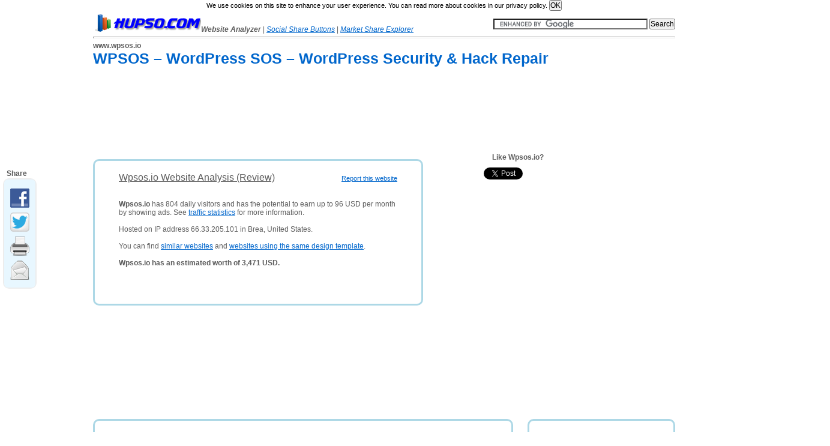

--- FILE ---
content_type: text/html; charset=utf-8
request_url: http://www.hupso.com/www/wpsos.io
body_size: 6489
content:
	
		
	
	


<!DOCTYPE html>
<head>
	<meta http-equiv="content-type" content="text/html; charset=utf-8" />
	<meta name=viewport content="width=device-width, initial-scale=1">	
	
	
		
		
	
	<meta name="robots" content="index, follow" />
	<meta name="description" content="Wpsos.io traffic statistics, monthly earnings and website value. Discover websites similar to Wpsos.io." />
	
		
	<link rel="stylesheet" type="text/css" href="/template/css/style.css" title="Template" media="screen,projection" />
	<title>Wpsos.io - Wpsos: WPSOS – WordPress SOS – WordPress Security & Hack Repair</title>
	
	<meta property="og:title" content="Wpsos.io - Wpsos: WPSOS – WordPress SOS – WordPress Security & Hack Repair" />
<meta property="og:description" content="Wpsos.io traffic statistics, monthly earnings and website value. Discover websites similar to Wpsos.io."/>
<meta property="og:url" content="http://www.hupso.com/www/wpsos.io" />
<meta property="og:image" content="http://www.hupso.com/img.php?name=small/9/c/2/1/b/9c21ba1f41834614189fe93895ace451.jpg" />

	        

<!-- Google tag (gtag.js) -->
<script async src="https://www.googletagmanager.com/gtag/js?id=G-WC0KRMGK5Y"></script>
<script>
  window.dataLayer = window.dataLayer || [];
  function gtag(){dataLayer.push(arguments);}
  gtag('js', new Date());

  gtag('config', 'G-WC0KRMGK5Y');
</script>
        
    

<script async src="//pagead2.googlesyndication.com/pagead/js/adsbygoogle.js"></script>
<script>
  (adsbygoogle = window.adsbygoogle || []).push({
    google_ad_client: "ca-pub-8549021463423820",
    enable_page_level_ads: true
  });
</script>
    

<script type="text/javascript">
window.google_analytics_uacct = "UA-19832159-3";
</script>
	<?
	// Google Analytics - END
	}
	
	
	
	?>
	
	
	<script type="text/javascript" src="/cookies.js"></script>
	
</head>

<body onLoad="share_display();">

<div id="page">
	<div id="fixed">
		<div id="header">
			<div id="logo">
				<a href="http://www.hupso.com"><img border="0" src="http://www.hupso.com/template/img/hupso-180x30.png" alt="Hupso" title="Hupso" /></a><strong><i>Website Analyzer</i></strong> | <a class="link_mobile" href="http://www.hupso.com/share/"><i>Social Share Buttons</i></a> | <a class="link_mobile" href="https://www.aguko.com"><i>Market Share Explorer</i></a>			</div>
						
					
<div class="link_mobile" style="float:right; padding-top:8px;">			
<form action="http://www.google.com" id="cse-search-box">
  <div>
    <input type="hidden" name="cx" value="partner-pub-8549021463423820:4296871479" />
    <input type="hidden" name="ie" value="UTF-8" />
    <input type="text" name="q" size="35" />
    <input class="link_mobile" type="submit" name="sa" value="Search" />
  </div>
</form>
</div>
<script type="text/javascript" src="http://www.google.com/coop/cse/brand?form=cse-search-box&amp;lang=en"></script>
<div id="ad_box" style="display:block;"></div>


								
		<div id="share-buttons-top" style="float:right; opacity: 1;"><!-- Hupso Share Buttons - http://www.hupso.com/share/ --><div><a class="hupso_counters" href="http://www.hupso.com/share/"><img src="http://static.hupso.com/share/buttons/dot.png" style="border:0px; padding-top:2px; float:left;" alt="Share Button"/></a><script type="text/javascript">var hupso_services_c=new Array("facebook_like","google");var hupso_counters_lang = "en_US"; var hupso_url_c="http://www.hupso.com";</script><script type="text/javascript" src="http://static.hupso.com/share/js/counters.js"></script></div><!-- Hupso Share Buttons --></div>				
			<hr style="margin-top:38px;" />
			
						
			
		</div>
				<div id="content">
						 
			<h1 id="url">www.wpsos.io</h1> 	
						<h2 id="title">WPSOS – WordPress SOS – WordPress Security & Hack Repair</h2>
			<div id="site_description">
							</div>
			
			<div id="space_top">
<script type="text/javascript"><!--
google_ad_client = "ca-pub-8549021463423820";
google_ad_slot = "5106489879";
google_ad_width = 728;
google_ad_height = 90;
//-->
</script>
<script type="text/javascript"
src="//pagead2.googlesyndication.com/pagead/show_ads.js">
</script>
</div>			
						
			

			 
			<div id="review_box">
				<div id="sum_out"><div id="sum_in"><div class="central"><br><div><div style="float:right; margin-top:3px; margin-bottom:0px;"><a style="font-size:11px;" href="http://www.hupso.com/www/report/wpsos.io" rel="nofollow" title="Click here to report a website that contains adult, illegal or inappropriate content.">Report this website</a></div><p><u style="font-size: 16px;">Wpsos.io Website Analysis (Review)</u></p><br><br><p><strong>Wpsos.io</strong> has 804 daily visitors and has the potential to earn up to 96 USD per month by showing ads. See <a href="http://www.hupso.com/www/wpsos.io#traffic_statistics">traffic statistics</a> for more information.</p><br><p>Hosted on IP address 66.33.205.101 in Brea, United States.</p><br><p>You can find <a href="http://www.hupso.com/www/wpsos.io#similar_websites">similar websites</a> and <a href="http://www.hupso.com/www/wpsos.io#similar_designs">websites using the same design template</a>.</p><br><p><strong>Wpsos.io has an estimated worth of 3,471 USD.</strong> <br></div><br><br><br><br></div><!-- Hupso Share Buttons - http://www.hupso.com/share/ --><div class="hupso-share-buttons"><a class="hupso_float" href="http://www.hupso.com/share/"></a><script type="text/javascript">var hupso_services_f=new Array("Facebook","Twitter","Google Plus","Print","Email");var hupso_icon_type_f = "icons";var hupso_background_f="#E8F7FF";var hupso_border_f="#EDEDED";var hupso_float_left_f=true;</script><script type="text/javascript" src="http://static.hupso.com/share/js/float.js"></script></div><!-- Hupso Share Buttons -->
    <script type="text/javascript">
        var iwidth = window.innerWidth;
        var bar = document.getElementById("float_hupso_buttons_0");
        var html = bar.innerHTML;
        bar.innerHTML = "<b>&nbsp;&nbsp;Share</b>" + html;
        
        if (iwidth < 1080) {
            bar.style.display = "none";
        }
        else {
            bar.style.display = "block";
        }
        
        window.onresize = function(event) {
            iwidth = window.innerWidth;
            var bar = document.getElementById("float_hupso_buttons_0");
        
            if (iwidth < 1080) {
                bar.style.display = "none";
            }
            else {
                bar.style.display = "block";
            }           
        }
    </script><div></div></div></div>			</div>
			<div id="screenshot" style="margin-bottom:15px;">			
				<div class="like_website_box" style="padding-left: 35px; padding-bottom: 20px;"><div style="font-weight:bold;padding-bottom:10px; margin-left:20px;" >Like Wpsos.io?</div><!-- Hupso Share Buttons - http://www.hupso.com/share/ --><div style="margin-left:-30px; height:20px; overflow:hidden;"><a class="hupso_counters" href="http://www.hupso.com/share/"><img src="http://static.hupso.com/share/buttons/dot.png" style="border:0px; padding-top:2px; float:left;" alt="Share Counters"/></a><script type="text/javascript">var hupso_services_c=new Array("facebook_like","google", "twitter");var hupso_counters_lang = "en_US"; var hupso_url_c="";</script><script type="text/javascript" src="http://static.hupso.com/share/js/counters.js"></script></div><!-- Hupso Share Buttons --><div style="padding-left:30px; margin-top:5px; margin-bottom:10px;"></div></div> 
<script type="text/javascript"><!--
google_ad_client = "ca-pub-8549021463423820";
google_ad_slot = "5602247074";
google_ad_width = 336;
google_ad_height = 280;
//-->
</script>
<script type="text/javascript"
src="//pagead2.googlesyndication.com/pagead/show_ads.js">
</script>
			</div>
			<br/>
			<div id="space_middle">
<script type="text/javascript"><!--
google_ad_client = "ca-pub-8549021463423820";
/* Hupso Middle Link */
google_ad_slot = "7710047074";
google_ad_width = 728;
google_ad_height = 15;
//-->
</script>
<script type="text/javascript"
src="//pagead2.googlesyndication.com/pagead/show_ads.js">
</script>
</div>				<div id="menu">
				<div id="leftmenu">					<h2>MENU</h2><div class="menu" style="margin-bottom: 30px;"><ul><li><a href="http://www.hupso.com/www/wpsos.io#similar_websites">Similar Websites</a></li><li><a href="http://www.hupso.com/www/wpsos.io#traffic_statistics">Traffic Statistics <img src="http://www.hupso.com/img/traffic3.png" /></a></li><li><a href="http://www.hupso.com/www/wpsos.io#server_location">Server Location <img src="http://www.hupso.com/img/earth.png" /></a></li><li><a href="http://www.hupso.com/www/wpsos.io#facebook">Facebook Likes / Shares <img src="http://www.hupso.com/img/facebook.png" /></a></li></ul></div><div id="space_menu_middle">
<script type="text/javascript"><!--
google_ad_client = "ca-pub-8549021463423820";
/* Hupso Menu Skyscraper */
google_ad_slot = "3279847477";
google_ad_width = 160;
google_ad_height = 600;
//-->
</script>
<script type="text/javascript"
src="//pagead2.googlesyndication.com/pagead/show_ads.js">
</script>   
</div><br><br><h2 style="clear:both;">BADGES FOR WEBMASTERS</h2><div><p>Do you own <strong>wpsos.io</strong>?</p><br><p>Tell your website users you are listed on Hupso. Put this badge on your website.</p><br><img style="padding-left: 40px;" src="http://www.hupso.com/img/hupso_badge_100.png" oncontextmenu="return false;" alt="Wpsos.io is listed on Hupso" title="Wpsos.io is listed on Hupso" /><input type="text" onclick="select();" style="width: 200px;" readonly="readonly" value='<a href="http://www.hupso.com/www/wpsos.io" title="Wpsos.io is listed on Hupso"><img border="0" src="http://www.hupso.com/img/hupso_badge_100.png"  alt="Wpsos.io is listed on Hupso"/></a>'" /><br><p style="padding-left:25px; padding-top:10px;"><a href="http://www.hupso.com/badges/wpsos.io" rel="nofollow" target="_blank">More badges (smaller sizes)</a></p><br><p>Copy & paste HTML code in the box to your website.</p><br><hr></div><br><br><h2>LINK TO US</h2><div>Copy & paste HTML code below to your website. Thank you!<br><br><ul><li><strong>Text link:</strong></li><input type="text" onclick="select();" style="width: 200px;" readonly="readonly" value='<a href="http://www.hupso.com" title="Hupso - Free Website Analyzer">Hupso - Free Website Analyzer</a>'" /><br><br><a href="http://www.hupso.com" title="Hupso - Free Website Analyzer">Hupso - Free Website Analyzer</a><br><br><li><strong>Image (180x30px):</strong></li><input type="text" onclick="select();" style="width: 200px;" readonly="readonly" value='<a href="http://www.hupso.com" title="Hupso - Free Website Analyzer"><img border="0" src="http://www.hupso.com/template/img/hupso-180x30.png" alt="Hupso - Free Website Analyzer"/></a>' /><br><br><img style="padding-top:5px;" title="Hupso - Free Website Analyzer" src="http://www.hupso.com/template/img/hupso-180x30.png" /><br></ul></div><br><hr><br><h2>SHARE THIS PAGE</h2><div><!-- Hupso Share Buttons - https://www.hupso.com/share/ --><div style="margin-left:-5px";><a class="hupso_toolbar" href="http://www.hupso.com/share/"><img src="http://static.hupso.com/share/buttons/dot.png" style="border:0px; padding-top:5px; float:left;" alt=""/></a><script type="text/javascript">var hupso_services_t=new Array("Twitter","Facebook","Google Plus","Linkedin","StumbleUpon","Reddit","Email");var hupso_toolbar_size_t="medium"; var hupso_title_t="Wpsos.io - WPSOS – WordPress SOS – WordPress Security & Hack Repair";</script><script type="text/javascript" src="http://static.hupso.com/share/js/share_toolbar.js"></script></div><!-- Hupso Share Buttons --><div style="margin-top:20px;"><a href="http://www.hupso.com/share/">Free share buttons for your website</a></div></div><br><hr><br><h2>ABOUT HUPSO.COM</h2><div><p><strong>Hupso.com</strong> is a free service for website analysis with a simple goal:<br><br><i>"To help webmasters understand the problems with their websites and provide easy to understand solutions for website optimization."</i></p><br></div>				</div>
			</div>
			
			<div id="main">
				<div id="module_out"><div id="similar_module_in"><h2><a name="similar_websites">Websites similar to wpsos.io</a></h2><br><table style="border-collapse:collapse;"><tr><td><img style="margin: 10px; float: left; border:1px solid black; width:80px; height:80px; " src="http://www.hupso.com/img.php?name=small/1/e/3/b/1/1e3b1b3b21a0eaa07be8e82ca5f28023.jpg" /></td><td><strong><a href="http://www.hupso.com/www/patchman.co">Patchman | Kill Malware and Fix Vulnerable Websites.</a><br><span style="color:green;">patchman.co<span> - <a style="text-decoration: none; color:gray; " href="http://www.hupso.com/www/patchman.co#similar_websites">Sites like patchman.co</a><br></strong><br></div></td><tr><td><img style="margin: 10px; float: left; border:1px solid black; width:80px; height:80px; " src="http://www.hupso.com/img.php?name=small/d/2/9/f/2/d29f28a956aab64927763b63a7a34d3a.jpg" /></td><td><strong><a href="http://www.hupso.com/www/onehoursitefix.com">OneHourSiteFix | We fix hacked sites FAST. We then PROTECT them from being hacked again. Simple, eas</a><br><span style="color:green;">onehoursitefix.com<span> - <a style="text-decoration: none; color:gray; " href="http://www.hupso.com/www/onehoursitefix.com#similar_websites">Sites like onehoursitefix.com</a><br></strong><br></div></td><tr><td><img style="margin: 10px; float: left; border:1px solid black; width:80px; height:80px; " src="http://www.hupso.com/img.php?name=small/d/3/7/1/0/d371030768ee8f31c3c0e40f261e5e47.jpg" /></td><td><strong><a href="http://www.hupso.com/www/virtuallymarj.com">Virtually Marj |Wordpress Website Design | Ecommerce | B2B | SEO</a><br><span style="color:green;">virtuallymarj.com<span> - <a style="text-decoration: none; color:gray; " href="http://www.hupso.com/www/virtuallymarj.com#similar_websites">Sites like virtuallymarj.com</a><br></strong><br>Wordpress website designs that are SEO optimized. My exceptional wordpress website design skills enhance your ecommerce, wordpress membership sites, B2B services, blogs, lead capture and video squeeze pages</div></td><tr><td><img style="margin: 10px; float: left; border:1px solid black; width:80px; height:80px; " src="http://www.hupso.com/img.php?name=small/4/4/8/7/f/4487fc723b79a7d888d100d8d33f34a0.jpg" /></td><td><strong><a href="http://www.hupso.com/www/wpfixit.com">Fix Wordpress Issues Now | Only $39 Per Wordpress Issue Guaranteed Wordpress Fix It</a><br><span style="color:green;">wpfixit.com<span> - <a style="text-decoration: none; color:gray; " href="http://www.hupso.com/www/wpfixit.com#similar_websites">Sites like wpfixit.com</a><br></strong><br>Do you have a Wordpress issue that is driving you mad? If so let us fix it for you. We will fix any single issue for only $39*. If we can’t fix it we will refund your money. You have nothing to lose!!!</div></td><tr><td><img style="margin: 10px; float: left; border:1px solid black; width:80px; height:80px; " src="http://www.hupso.com/img.php?name=small/3/0/c/1/1/30c1158b4b05fd9f6ee38e45766205aa.jpg" /></td><td><strong><a href="http://www.hupso.com/www/newbiecrusher.com">Newbie Crusher: Make money on the internet starting today</a><br><span style="color:green;">newbiecrusher.com<span> - <a style="text-decoration: none; color:gray; " href="http://www.hupso.com/www/newbiecrusher.com#similar_websites">Sites like newbiecrusher.com</a><br></strong><br></div></td><tr><td><img style="margin: 10px; float: left; border:1px solid black; width:80px; height:80px; " src="http://www.hupso.com/img.php?name=small/a/0/8/5/a/a085a560d648f34efbd6c6d1ae5653b7.jpg" /></td><td><strong><a href="http://www.hupso.com/www/1clickwpseo.com">1-Click WP SEO Wordpress Plugin</a><br><span style="color:green;">1clickwpseo.com<span> - <a style="text-decoration: none; color:gray; " href="http://www.hupso.com/www/1clickwpseo.com#similar_websites">Sites like 1clickwpseo.com</a><br></strong><br>New traffic-getting Wordpress plugin optimizes your blog posts for Google with just 1 click - 100% guaranteed!</div></td><tr><td><img style="margin: 10px; float: left; border:1px solid black; width:80px; height:80px; " src="http://www.hupso.com/img.php?name=small/d/f/2/a/5/df2a503d440b2366c9927ae04be50e0a.jpg" /></td><td><strong><a href="http://www.hupso.com/www/htmltowordpress.io">HTML To WordPress | HTML to WordPress Converter</a><br><span style="color:green;">htmltowordpress.io<span> - <a style="text-decoration: none; color:gray; " href="http://www.hupso.com/www/htmltowordpress.io#similar_websites">Sites like htmltowordpress.io</a><br></strong><br></div></td><tr><td><img style="margin: 10px; float: left; border:1px solid black; width:80px; height:80px; " src="http://www.hupso.com/img.php?name=small/f/4/d/5/9/f4d595f2ea47c1f47d164a1a968acd41.jpg" /></td><td><strong><a href="http://www.hupso.com/www/fixps3problems.net">Fix PS3 Problems</a><br><span style="color:green;">fixps3problems.net<span> - <a style="text-decoration: none; color:gray; " href="http://www.hupso.com/www/fixps3problems.net#similar_websites">Sites like fixps3problems.net</a><br></strong><br>How To Troubleshoot and Fix PS3 Problems</div></td><tr><td><img style="margin: 10px; float: left; border:1px solid black; width:80px; height:80px; " src="http://www.hupso.com/img.php?name=small/7/e/c/0/7/7ec072d3bbaf2929bba5c04cfc6cebf3.jpg" /></td><td><strong><a href="http://www.hupso.com/www/templates-master.com">Magento Templates & Themes | Magento Extensions | #1 Source for Magento Themes & Magento Extensions</a><br><span style="color:green;">templates-master.com<span> - <a style="text-decoration: none; color:gray; " href="http://www.hupso.com/www/templates-master.com#similar_websites">Sites like templates-master.com</a><br></strong><br>Templates-Master.com has templates for Magento, Magento extensions, and Magento themes.  </div></td></table></div></div><div id="module_out"><div id="module_in"><h2><a name="traffic_statistics">Traffic Statistics for Wpsos.io</a></h2><p><strong>Traffic Statistics Report</strong> will help you answer the question: "<i>How much is this website worth?</i>".</p><p>It will estimate how much daily visitors and pageviews there are on this website. It will also estimate earning potential - how much this site could be making from displaying advertisements. Based on several factors, this report will give you estimated value of this website.</p><br><p><strong>Why is this important?</strong> This report will let you find out how popular is this website. This data can:</p><ul>
	<li>help you decide if is worth advertising on this website</li>
	<li>help you estimate income for this website or e-store</li>
	<li>help you decide about possible partnerships with this website</li>
	<li>help you buy or sell a website, because you know how much it is worth</li>
	</ul>
	<br><br>		<table style="border-collapse:collapse;"><tr><td>Domain name:</td><td>wpsos.io</td></tr><tr><td>Title:</td><td>WPSOS – WordPress SOS – WordPress Security & Hack Repair</td></tr><tr><td>Description:</td><td></td></tr><tr><td>IP Address:</td><td>66.33.205.101</td></tr><tr><td>Reverse DNS:</td><td>wpsos.io</td></tr><tr><td>Daily visits:</td><td>804</td></tr><tr><td>Monthly income:</td><td>96 USD</td></tr><tr><td>Website value:</td><td>3,471 USD</td></tr><tr><td>Web hosting organization (company):</td><td></td></tr></table></div></div><div id="module_out"><div id="module_in"><h2><a name="server_location">Server Location of website Wpsos.io</a></h2><p>This website in hosted on web server located in <strong>Brea, United States.</strong></p><br><p><strong>SEO Tip: </strong>Hosting location can influence search engine rankings. General rule is: try to host your website in country where your visitors are located. This will boost traffic for your target audience and also reduce page loading time. Page speed in also one of the ranking factors in search engine ranking alhorithms and it will also enable your users to browse throught your site more easily. If website loads fast visitors will generally spend more time on it, look at more pages and buy more products on it.</p><br></div></div><div id="module_out"><div id="module_in"><h2><a name="facebook">Facebook Statistics - Likes / Shares / Comments</a></h2><p><strong>Facebook Statistics Report</strong> shows how popular is this website on social website Facebook.com.</p><p>It shows the number of facebook shares, likes and comments. </p><br><br><div class="facebook_logo" style="float: right; padding-right: 150px; padding-top: 10px;"><img src="http://www.hupso.com/img/facebook125.png" /></div><table style="border-collapse:collapse;" width="45%"><tr><td>Facebook Shares</td><td>0</td></tr><tr><td>Facebook Likes</td><td>0</td></tr><tr><td>Facebook Comments</td><td>0</td></tr><tr><td>Total Likes</td><td>0</td></tr></table><br><br><p><strong>SEO Tip: </strong>Sharing your website with other people on social media (Facebook and others) is recommended.</p><p>Here are some good reasons:</p><ul><li>it helps search engines find your website so they can index it faster</li><li>it can increase traffic to your website as Facebook is used by millions of people every day</li><li>it can generate high quality leads for your business</li><li>it helps you build your brand</li></ul><br></div></div>			</div>
			
						

		</div>	
    
				<div id="footer">
			<br/><br/><hr/><p><a href="http://www.hupso.com">Home</a> | <a href="http://www.hupso.com/add">Add Website</a> | <a href="http://www.hupso.com/top">Top Websites</a> | <a href="http://www.hupso.com/new">New Websites</a> | <a href="http://www.hupso.com/terms">Terms of Use</a> | <a href="http://www.hupso.com/privacy">Privacy Policy</a> | <a href="http://www.hupso.com/remove">Remove Website</a> | <a href="http://www.hupso.com/advertise">Advertise</a><br>Contact Us: <img style="margin-top:5px;" src="http://www.hupso.com/template/img/email.png" alt="hupso contact" /></p><br/><p>&copy; Copyright 2012-2025 <a href="http://www.hupso.com">Hupso.com</a> - All rights reserved.</p>		</div>
	</div>
</div>	












<script type="text/javascript">
function share_display() {
	var elx = document.getElementById("hupso-share-buttons");
	elx.style.opacity = "1";
	var ely = document.getElementById("share-buttons-top");
	ely.style.opacity = "1";	
}

FB.Event.subscribe('edge.create',
    function(targetUrl) {
        _gaq.push(['_trackSocial', 'facebook', 'like', targetUrl]);
    }
);

FB.Event.subscribe('message.send', 
	function(targetUrl) {
  	_gaq.push(['_trackSocial', 'facebook', 'send', targetUrl]);
	}
);

</script>
<script type="text/javascript" src="/advertisement.js"></script>	
<div id="debug" style="margin-top:100px;">
<script type="text/javascript">
if (document.getElementById("abl") == undefined) {
(function(){
  var a = document.createElement('script');
     a.type = 'text/javascript';
     a.async = true;
     a.src = 'http://www.hupso.com/ablocklog.php';
  (document.getElementsByTagName('head')[0]||document.getElementsByTagName('body')[0]).appendChild(a);
})();
	
}
</script></div>



</body>
</html>

--- FILE ---
content_type: text/html; charset=utf-8
request_url: https://www.google.com/recaptcha/api2/aframe
body_size: 118
content:
<!DOCTYPE HTML><html><head><meta http-equiv="content-type" content="text/html; charset=UTF-8"></head><body><script nonce="mT-61O0rgfgKAD7zg7vVuQ">/** Anti-fraud and anti-abuse applications only. See google.com/recaptcha */ try{var clients={'sodar':'https://pagead2.googlesyndication.com/pagead/sodar?'};window.addEventListener("message",function(a){try{if(a.source===window.parent){var b=JSON.parse(a.data);var c=clients[b['id']];if(c){var d=document.createElement('img');d.src=c+b['params']+'&rc='+(localStorage.getItem("rc::a")?sessionStorage.getItem("rc::b"):"");window.document.body.appendChild(d);sessionStorage.setItem("rc::e",parseInt(sessionStorage.getItem("rc::e")||0)+1);localStorage.setItem("rc::h",'1764761068290');}}}catch(b){}});window.parent.postMessage("_grecaptcha_ready", "*");}catch(b){}</script></body></html>